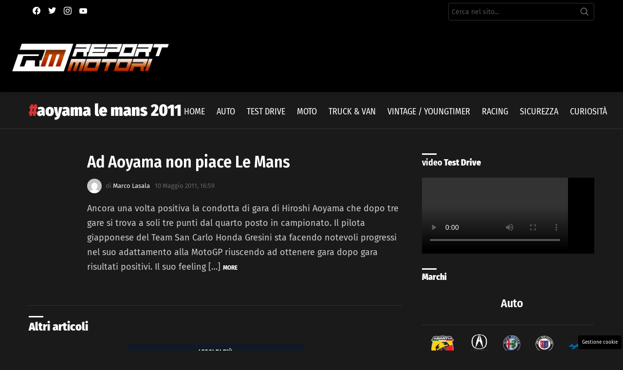

--- FILE ---
content_type: image/svg+xml
request_url: https://www.reportmotori.it/wp-content/uploads/2020/11/ReportMotoriMobile.svg
body_size: 16459
content:
<?xml version="1.0" encoding="UTF-8" standalone="no"?>
<svg
   xmlns:dc="http://purl.org/dc/elements/1.1/"
   xmlns:cc="http://creativecommons.org/ns#"
   xmlns:rdf="http://www.w3.org/1999/02/22-rdf-syntax-ns#"
   xmlns:svg="http://www.w3.org/2000/svg"
   xmlns="http://www.w3.org/2000/svg"
   xmlns:sodipodi="http://sodipodi.sourceforge.net/DTD/sodipodi-0.dtd"
   xmlns:inkscape="http://www.inkscape.org/namespaces/inkscape"
   version="1.1"
   id="svg969"
   xml:space="preserve"
   width="108"
   height="108"
   viewBox="0 0 108 108"
   sodipodi:docname="ReportMotoriMobile.svg"
   inkscape:version="1.0beta2 (2b71d25, 2019-12-03)"><metadata
     id="metadata975"><rdf:RDF><cc:Work
         rdf:about=""><dc:format>image/svg+xml</dc:format><dc:type
           rdf:resource="http://purl.org/dc/dcmitype/StillImage" /><dc:title></dc:title></cc:Work></rdf:RDF></metadata><defs
     id="defs973"><clipPath
       clipPathUnits="userSpaceOnUse"
       id="clipPath991"><path
         d="M 0,0 H 596 V 842 H 0 Z"
         id="path989"
         inkscape:connector-curvature="0" /></clipPath></defs><sodipodi:namedview
     showguides="true"
     pagecolor="#ffffff"
     bordercolor="#666666"
     inkscape:document-rotation="0"
     borderopacity="1"
     objecttolerance="10"
     gridtolerance="10"
     guidetolerance="10"
     inkscape:pageopacity="0"
     inkscape:pageshadow="2"
     inkscape:window-width="1440"
     inkscape:window-height="808"
     id="namedview971"
     showgrid="false"
     inkscape:zoom="0.53359333"
     inkscape:cx="396.85336"
     inkscape:cy="187.0463"
     inkscape:window-x="0"
     inkscape:window-y="23"
     inkscape:window-maximized="0"
     inkscape:current-layer="g1179" /><g
     id="g977"
     inkscape:groupmode="layer"
     inkscape:label="LOGODEF_2018_reportmotoriBianco"
     transform="matrix(1.3333333,0,0,1.3333333,0,8.0630005e-6)"><g
       id="g979" /><g
       id="g981"><g
         id="g1179"
         transform="matrix(0.5115286,0,0,0.5115286,-18.435085,-83.816685)"
         style="stroke-width:1.95493"><g
           transform="matrix(0.30036928,0,0,0.30036928,27.098476,116.08215)"
           id="g983"
           style="stroke-width:6.50842"><g
             id="g985"
             style="stroke-width:6.50842"><g
               clip-path="url(#clipPath991)"
               id="g987"
               style="stroke-width:6.50842"><g
                 id="g993"
                 style="stroke-width:6.50842"><path
                   inkscape:connector-curvature="0"
                   id="path995"
                   style="fill:#e5202f;fill-opacity:1;fill-rule:nonzero;stroke:none;stroke-width:6.50842"
                   d="m 88.141,435.484 c -0.266,-4.425 -2.848,-5.894 -6.407,-5.683 -3.566,0.215 -6.004,1.984 -5.738,6.414 l 0.215,3.617 12.148,-0.73 z m 15.3,-16.789 0.637,10.633 -8.113,5.637 0.223,3.668 8.421,-0.504 0.586,9.824 -36.711,2.203 -0.832,-13.929 c -0.593,-9.879 5.336,-15.817 13.489,-16.305 5.289,-0.317 9.64,1.75 12.273,5.93 z" /><path
                   inkscape:connector-curvature="0"
                   id="path997"
                   style="fill:#e5202f;fill-opacity:1;fill-rule:nonzero;stroke:none;stroke-width:6.50842"
                   d="m 67.539,405.496 3.34,-25.582 8.207,1.07 -2.066,15.825 8.472,1.105 1.727,-13.191 7.773,1.011 -1.722,13.196 3.808,0.5 2.164,-16.575 8.207,1.071 -3.437,26.336 z" /><path
                   inkscape:connector-curvature="0"
                   id="path999"
                   style="fill:#e5202f;fill-opacity:1;fill-rule:nonzero;stroke:none;stroke-width:6.50842"
                   d="m 98.195,357.754 c 1.403,-4.207 -0.441,-6.531 -3.828,-7.664 -3.387,-1.133 -6.312,-0.399 -7.715,3.808 l -1.148,3.438 11.543,3.855 z m 14.293,8.598 -3.121,9.336 -34.883,-11.653 4.422,-13.238 c 3.137,-9.387 10.852,-12.684 18.598,-10.094 7.746,2.586 11.879,9.84 8.746,19.231 l -1.305,3.898 z" /><path
                   inkscape:connector-curvature="0"
                   id="path1001"
                   style="fill:#e5202f;fill-opacity:1;fill-rule:nonzero;stroke:none;stroke-width:6.50842"
                   d="m 120.527,306.965 c -4.953,-2.996 -10.613,-2.313 -13.808,2.965 -3.192,5.273 -1.168,10.605 3.785,13.601 4.949,2.996 10.656,2.34 13.848,-2.933 3.195,-5.278 1.125,-10.637 -3.825,-13.633 m -15.234,25.176 c -9.488,-5.743 -11.371,-17.567 -5.883,-26.637 5.485,-9.07 16.836,-12.887 26.324,-7.149 9.485,5.743 11.418,17.594 5.93,26.665 -5.488,9.07 -16.883,12.859 -26.371,7.121" /><path
                   inkscape:connector-curvature="0"
                   id="path1003"
                   style="fill:#e5202f;fill-opacity:1;fill-rule:nonzero;stroke:none;stroke-width:6.50842"
                   d="m 144.438,280.863 c 3.062,-3.207 2.386,-6.097 -0.196,-8.566 -2.582,-2.465 -5.539,-3.047 -8.605,0.16 l -2.504,2.617 8.801,8.41 z m 22.722,-0.211 -7.363,7.707 -9.652,-2.117 -2.54,2.66 6.102,5.828 -6.801,7.122 -26.597,-25.414 9.644,-10.09 c 6.836,-7.157 15.223,-6.848 21.129,-1.207 3.832,3.664 5.277,8.261 4.004,13.031 z" /><path
                   inkscape:connector-curvature="0"
                   id="path1005"
                   style="fill:#e5202f;fill-opacity:1;fill-rule:nonzero;stroke:none;stroke-width:6.50842"
                   d="m 163.586,247.594 -7.945,5.625 -4.782,-6.754 23.926,-16.938 4.781,6.754 -7.945,5.625 16.469,23.262 -8.035,5.691 z" /><path
                   inkscape:connector-curvature="0"
                   id="path1007"
                   style="fill:#e5202f;fill-opacity:1;fill-rule:nonzero;stroke:none;stroke-width:6.50842"
                   d="m 188.695,220.93 c -0.101,-0.371 0.121,-0.403 0.426,-0.239 l 23.949,11.368 8.285,-24.993 c 0.094,-0.332 0.27,-0.468 0.469,-0.14 l 16.457,33.386 -8.918,3.766 -6.902,-14.109 -4.32,13.394 c -0.086,0.211 -0.235,0.278 -0.45,0.192 l -12.988,-6.141 5.332,14.836 -8.867,3.75 z" /><path
                   inkscape:connector-curvature="0"
                   id="path1009"
                   style="fill:#e5202f;fill-opacity:1;fill-rule:nonzero;stroke:none;stroke-width:6.50842"
                   d="m 271.277,215.852 c -0.875,-5.719 -5.027,-9.625 -11.125,-8.692 -6.093,0.93 -8.89,5.899 -8.015,11.621 0.875,5.719 5.035,9.68 11.133,8.746 6.093,-0.929 8.882,-5.953 8.007,-11.675 m -29.086,4.449 c -1.675,-10.961 6.192,-19.989 16.668,-21.59 10.481,-1.606 20.688,4.66 22.364,15.621 1.675,10.961 -6.18,20.043 -16.661,21.645 -10.48,1.601 -20.695,-4.715 -22.371,-15.676" /><path
                   inkscape:connector-curvature="0"
                   id="path1011"
                   style="fill:#e5202f;fill-opacity:1;fill-rule:nonzero;stroke:none;stroke-width:6.50842"
                   d="m 299.586,204.836 -9.723,-0.492 0.418,-8.262 29.278,1.48 -0.418,8.262 -9.723,-0.492 -1.441,28.469 -9.829,-0.496 z" /><path
                   inkscape:connector-curvature="0"
                   id="path1013"
                   style="fill:#e5202f;fill-opacity:1;fill-rule:nonzero;stroke:none;stroke-width:6.50842"
                   d="m 355.25,224.062 c 1.461,-5.601 -0.812,-10.832 -6.777,-12.386 -5.965,-1.555 -10.5,1.902 -11.961,7.504 -1.457,5.597 0.797,10.882 6.765,12.437 5.965,1.555 10.512,-1.953 11.973,-7.555 m -28.473,-7.421 c 2.797,-10.727 13.594,-15.907 23.852,-13.235 10.258,2.676 17.152,12.465 14.355,23.192 -2.796,10.73 -13.605,15.961 -23.863,13.289 -10.258,-2.676 -17.141,-12.516 -14.344,-23.246" /><path
                   inkscape:connector-curvature="0"
                   id="path1015"
                   style="fill:#e5202f;fill-opacity:1;fill-rule:nonzero;stroke:none;stroke-width:6.50842"
                   d="m 387.117,239.602 c 3.942,2.031 6.524,0.562 8.16,-2.61 1.637,-3.172 1.36,-6.176 -2.586,-8.207 l -3.222,-1.664 -5.574,10.82 z m 6.629,21.734 -9.473,-4.883 -0.703,-9.855 -3.269,-1.684 -3.867,7.5 -8.75,-4.512 16.851,-32.695 12.406,6.395 c 8.797,4.535 10.875,12.664 7.133,19.925 -2.429,4.711 -6.429,7.395 -11.363,7.528 z" /><path
                   inkscape:connector-curvature="0"
                   id="path1017"
                   style="fill:#e5202f;fill-opacity:1;fill-rule:nonzero;stroke:none;stroke-width:6.50842"
                   d="m 422.578,237.004 7.949,5.805 -21.683,29.707 -7.953,-5.805 z" /><path
                   inkscape:connector-curvature="0"
                   id="path1019"
                   style="fill:#e5202f;fill-opacity:1;fill-rule:nonzero;stroke:none;stroke-width:6.50842"
                   d="m 419.668,275.168 c 2.109,-2.324 5.445,-2.219 7.57,-0.293 2.082,1.887 2.551,5.234 0.446,7.559 -2.11,2.324 -5.485,2.183 -7.567,0.293 -2.125,-1.926 -2.555,-5.235 -0.449,-7.559" /><path
                   inkscape:connector-curvature="0"
                   id="path1021"
                   style="fill:#e5202f;fill-opacity:1;fill-rule:nonzero;stroke:none;stroke-width:6.50842"
                   d="m 458.805,268.445 6.554,7.344 -27.433,24.484 -6.555,-7.343 z" /><path
                   inkscape:connector-curvature="0"
                   id="path1023"
                   style="fill:#e5202f;fill-opacity:1;fill-rule:nonzero;stroke:none;stroke-width:6.50842"
                   d="m 472.984,299.266 -5.339,-8.145 6.925,-4.535 16.067,24.523 -6.922,4.536 -5.336,-8.145 -23.844,15.625 -5.394,-8.234 z" /><path
                   inkscape:connector-curvature="0"
                   id="path1025"
                   style="fill:#ffffff;fill-opacity:1;fill-rule:nonzero;stroke:none;stroke-width:6.50842"
                   d="m 485.125,348.121 c 3.879,-1.355 7.914,0.848 9.16,4.422 1.246,3.578 -0.543,7.809 -4.426,9.164 -3.828,1.332 -7.914,-0.852 -9.16,-4.426 -1.246,-3.574 0.594,-7.824 4.426,-9.16" /><path
                   inkscape:connector-curvature="0"
                   id="path1027"
                   style="fill:#ffffff;fill-opacity:1;fill-rule:nonzero;stroke:none;stroke-width:6.50842"
                   d="m 509.836,397.691 -0.887,-9.695 8.242,-0.754 2.668,29.192 -8.238,0.754 -0.891,-9.696 -28.382,2.598 -0.899,-9.801 z" /><path
                   inkscape:connector-curvature="0"
                   id="path1029"
                   style="fill:#ffffff;fill-opacity:1;fill-rule:nonzero;stroke:none;stroke-width:6.50842"
                   d="m 519.641,431.434 -2.399,25.683 -8.238,-0.765 1.484,-15.887 -8.508,-0.793 -1.238,13.246 -7.804,-0.727 1.234,-13.246 -3.824,-0.359 -1.551,16.641 -8.238,-0.77 2.464,-26.437 z" /><path
                   inkscape:connector-curvature="0"
                   id="path1031"
                   style="fill:#ffffff;fill-opacity:1;fill-rule:nonzero;stroke:none;stroke-width:6.50842"
                   d="m 485.672,461.656 3.199,8.332 c -2.621,1.11 -4.941,2.758 -5.949,6.297 -0.797,2.809 -0.438,4.711 1.539,5.27 1.512,0.429 2.562,-0.508 4.008,-2.629 l 2.59,-3.762 c 3.179,-4.664 7.336,-7.418 13.164,-5.762 6.972,1.981 8.922,8.778 7.132,15.071 -1.773,6.246 -4.988,9.047 -8.023,10.429 l -4.137,-7.019 c 1.926,-1.031 3.41,-2.297 4.207,-5.106 0.653,-2.289 -0.066,-3.73 -1.468,-4.129 -1.356,-0.386 -2.25,0.204 -3.313,1.758 l -2.891,4.239 c -4.351,6.41 -8.414,7.843 -13.41,6.425 -6.504,-1.851 -10.035,-7.238 -7.371,-16.601 2.262,-7.961 7.192,-11.457 10.723,-12.813" /><path
                   inkscape:connector-curvature="0"
                   id="path1033"
                   style="fill:#ffffff;fill-opacity:1;fill-rule:nonzero;stroke:none;stroke-width:6.50842"
                   d="m 491.195,514.051 4.289,-8.739 7.43,3.645 -12.91,26.316 -7.43,-3.644 4.285,-8.742 -25.586,-12.551 4.336,-8.836 z" /><path
                   inkscape:connector-curvature="0"
                   id="path1035"
                   style="fill:#ffffff;fill-opacity:1;fill-rule:nonzero;stroke:none;stroke-width:6.50842"
                   d="m 439.191,562.016 5.504,5.199 -11.922,12.625 c -0.156,-0.149 -0.625,-0.52 -1.175,-1.039 -9.125,-8.617 -8.825,-18.227 -1.36,-26.133 7.168,-7.59 18.887,-8.574 26.95,-0.961 8.058,7.613 7.738,19.219 0.609,26.766 -4.867,5.152 -11.008,7.089 -16.711,5.644 l 1.922,-8.969 c 2.777,0.684 5.867,0.329 8.687,-2.66 4.012,-4.246 2.789,-9.492 -1.418,-13.465 -4.207,-3.976 -9.703,-4.851 -13.863,-0.449 -3.082,3.266 -3.312,5.875 -2.09,8.594 z" /><path
                   inkscape:connector-curvature="0"
                   id="path1037"
                   style="fill:#ffffff;fill-opacity:1;fill-rule:nonzero;stroke:none;stroke-width:6.50842"
                   d="m 420.102,582.734 12.593,18.715 -8.168,5.496 -12.531,-18.625 c -2.324,-3.457 -5.269,-4.343 -8.723,-2.019 -3.457,2.328 -3.742,5.39 -1.418,8.844 l 12.532,18.625 -8.168,5.496 -12.594,-18.715 c -5.523,-8.211 -2.633,-16.028 4.996,-21.16 7.629,-5.133 15.957,-4.868 21.481,3.343" /><path
                   inkscape:connector-curvature="0"
                   id="path1039"
                   style="fill:#ffffff;fill-opacity:1;fill-rule:nonzero;stroke:none;stroke-width:6.50842"
                   d="m 372.801,615.332 0.156,-9.301 -6.902,2.832 z m 0.324,-20.715 8.906,-3.652 -2.347,41.422 c -0.008,0.41 -0.309,0.535 -0.602,0.246 l -30.723,-27.848 9.407,-3.859 2.492,2.367 c -0.051,0.019 12.808,-5.258 12.808,-5.258 z" /><path
                   inkscape:connector-curvature="0"
                   id="path1041"
                   style="fill:#ffffff;fill-opacity:1;fill-rule:nonzero;stroke:none;stroke-width:6.50842"
                   d="m 331.227,624.773 c -4.364,0.805 -5.508,3.547 -4.86,7.059 0.649,3.508 2.707,5.715 7.067,4.91 l 3.562,-0.656 -2.207,-11.969 z m -18.539,-13.136 10.48,-1.93 6.582,7.363 3.617,-0.668 -1.531,-8.297 9.684,-1.785 6.671,36.172 -13.726,2.531 c -9.735,1.793 -16.348,-3.363 -17.832,-11.398 -0.961,-5.211 0.562,-9.781 4.387,-12.906 z" /><path
                   inkscape:connector-curvature="0"
                   id="path1043"
                   style="fill:#ffffff;fill-opacity:1;fill-rule:nonzero;stroke:none;stroke-width:6.50842"
                   d="m 289.191,630.977 3.86,-8.465 -7.465,-0.16 z m 8.571,-18.86 9.629,0.207 -18.703,37.039 c -0.172,0.375 -0.497,0.367 -0.649,-0.015 l -17.043,-37.805 10.168,0.219 1.336,3.168 c -0.055,-0.004 13.844,0.297 13.844,0.297 z" /><path
                   inkscape:connector-curvature="0"
                   id="path1045"
                   style="fill:#ffffff;fill-opacity:1;fill-rule:nonzero;stroke:none;stroke-width:6.50842"
                   d="m 250.766,626.066 4.371,-17.804 8.984,2.207 -8.887,36.187 c -0.074,0.313 -0.296,0.539 -0.761,-0.078 l -17.887,-23.992 -4.395,17.91 -8.984,-2.207 8.898,-36.238 c 0.102,-0.422 0.301,-0.539 0.762,0.074 z" /><path
                   inkscape:connector-curvature="0"
                   id="path1047"
                   style="fill:#ffffff;fill-opacity:1;fill-rule:nonzero;stroke:none;stroke-width:6.50842"
                   d="m 203.332,621.117 8.77,4.227 -3.594,7.457 -26.406,-12.731 3.593,-7.453 8.77,4.227 12.375,-25.676 8.867,4.273 z" /><path
                   inkscape:connector-curvature="0"
                   id="path1049"
                   style="fill:#ffffff;fill-opacity:1;fill-rule:nonzero;stroke:none;stroke-width:6.50842"
                   d="m 169.348,612.145 -20.766,-15.305 4.91,-6.66 12.84,9.465 5.07,-6.879 -10.707,-7.895 4.653,-6.312 10.707,7.894 2.277,-3.09 -13.449,-9.914 4.91,-6.66 21.375,15.754 z" /><path
                   inkscape:connector-curvature="0"
                   id="path1051"
                   style="fill:#ffffff;fill-opacity:1;fill-rule:nonzero;stroke:none;stroke-width:6.50842"
                   d="m 136.625,586.094 -17.613,-18.852 6.047,-5.648 10.894,11.66 6.242,-5.836 -9.082,-9.723 5.731,-5.351 9.082,9.718 2.804,-2.621 -11.41,-12.211 6.047,-5.648 18.133,19.402 z" /><path
                   inkscape:connector-curvature="0"
                   id="path1053"
                   style="fill:#ffffff;fill-opacity:1;fill-rule:nonzero;stroke:none;stroke-width:6.50842"
                   d="m 126.168,528.16 c -3.121,-5.066 -8.41,-6.125 -13.613,-2.918 -5.203,3.207 -6.633,8.41 -3.512,13.473 l 1.73,2.808 17.125,-10.558 z m -17.316,26.113 -7.465,-12.105 c -5.563,-9.023 -3.825,-19.5 5.886,-25.488 9.715,-5.989 19.856,-2.836 25.418,6.187 l 7.461,12.106 z" /><path
                   inkscape:connector-curvature="0"
                   id="path1055"
                   style="fill:#ffffff;fill-opacity:1;fill-rule:nonzero;stroke:none;stroke-width:6.50842"
                   d="m 98.68,489.191 c -3.934,1.188 -7.868,-1.179 -8.965,-4.8 -1.098,-3.625 0.863,-7.778 4.797,-8.969 3.883,-1.176 7.871,1.176 8.968,4.801 1.098,3.621 -0.918,7.793 -4.8,8.968" /><path
                   inkscape:connector-curvature="0"
                   id="path1057"
                   style="fill:#4a4d51;fill-opacity:1;fill-rule:nonzero;stroke:none;stroke-width:6.50842"
                   d="m 295.879,254.918 c -3.895,0.207 2.078,0.996 -2.547,0.394 0.523,-0.433 1.281,-0.761 2.547,-0.394" /><path
                   inkscape:connector-curvature="0"
                   id="path1059"
                   style="fill:#ffffff;fill-opacity:1;fill-rule:nonzero;stroke:none;stroke-width:6.50842"
                   d="m 280.453,256 c -6.113,1.902 -13.183,2.824 -20.414,4.129 -7.203,1.324 -14.559,3.062 -20.68,6.137 -1.453,0.64 -0.121,-1.629 -3.394,-0.071 -5.832,3.313 -13.488,6.801 -21.379,10.754 -7.902,3.922 -16.039,8.297 -22.996,12.524 l 0.512,-0.953 c -2.668,1.625 -4.727,5.089 -7.313,7.05 -0.215,-0.211 0.527,-0.996 -0.312,-0.82 -0.067,1.191 -4.204,4.172 -4.754,5.621 -1.18,0.621 -1.563,0.02 -3.063,0.875 l -0.637,2.039 c -1.992,5.289 -8.953,8.86 -12.441,15.188 0.031,-0.411 0.328,-1.071 -0.203,-0.778 -6.07,9.633 -14.059,21.243 -19.078,32.813 -0.098,-0.606 -0.477,-1.317 -1.164,-0.836 0.668,1.035 -0.793,4.637 -1.93,7.805 -1.637,0.957 -1.336,5.679 -3.254,9.132 l -0.113,-0.398 c 0.101,3.117 -2.094,3.848 -1.508,6.527 l -1.394,1.489 c 1.117,1.675 -2.004,3.8 -1.856,6.355 l 0.332,0.008 c -0.246,2.277 -1.246,3.242 -1.5,5.348 l -0.219,0.148 c -0.703,4.887 -2.015,7.555 -0.824,7.652 -1.273,1.524 0.469,-4.769 -1.426,-2.375 -1.941,16.219 -2.972,32.965 -1.308,49.25 -0.285,1.895 -0.289,3.094 -0.696,3.559 0.414,1.605 1.051,6.101 1.926,7.461 -0.109,-0.535 -0.437,1.144 -0.344,2.015 0.122,3.024 1.883,2.95 2.063,6.243 -0.594,-1.2 -1.066,-1.555 -1.418,-1.036 1.504,2.543 2.215,6.204 3.398,9.297 -0.328,-0.441 -0.656,-1.179 -0.984,-0.961 1.945,3.204 1.598,6.411 3.227,9.215 l -1.028,-0.91 c 0.801,5.129 1.856,0.965 2.817,5.281 -0.559,-0.922 -0.688,-0.476 -1.016,-0.566 2.551,3.453 4.664,9.719 6.805,13.242 -0.192,-0.183 -0.336,-0.043 -0.336,-0.043 2,3.965 3.758,8.305 6.672,12.285 0.605,1.703 -1.785,0.344 0.839,4.301 1.067,-0.836 4.758,6.481 4.594,3.281 1.934,3.508 5.231,8.973 7.25,10.789 -1.523,-1.113 -0.156,2.598 -2.297,0.008 l 0.883,2.535 c -0.687,0.047 -1.453,-2.207 -1.531,-1.125 1.062,1.34 4.562,4.868 5.383,6.153 2.683,1.855 5.75,2.953 9.308,6.472 -2.015,-1.347 -0.183,2.039 -1.468,1.036 2.281,1.078 4.546,2.121 6.843,3.082 1.231,1.109 -0.519,1.058 1.496,2.437 0.161,-0.355 1.082,0.188 1.817,0.465 0.332,0.574 5.371,4.293 5.07,5.793 0.211,0.89 -2.269,-1.535 -1.172,0.035 2.367,1.992 2.801,1.676 5.219,3.59 l -0.066,0.18 c 1.484,1.429 5.14,3.14 3.816,1.218 -1.102,-0.875 -0.074,0.993 -1.492,-0.593 1.613,0.234 4.601,2.148 7.125,3.859 -0.981,-0.41 -1.086,-0.039 -1.652,0.043 3.996,1.473 7.808,3.531 11.976,5.434 0.395,-0.528 -2.066,0.164 -2.476,-0.481 4.593,3.84 11.144,4.801 14.957,8.047 -0.774,-0.231 0.007,-1.024 -0.02,-0.832 2.508,1.266 2.004,2.082 3.832,2.496 -0.055,0.578 2.188,0.789 4.008,1.32 1.051,-0.004 0.351,0.438 -1.199,-0.129 2.601,0.688 12.714,3.512 18.347,5.871 -0.004,-0.394 3.946,-0.304 5.278,0.043 l -0.739,0.707 c 1.11,0.809 4.555,1.032 4.625,1.774 1.571,-0.199 -1.285,-0.555 -4.004,-0.988 -2.73,-0.411 -5.324,-0.868 -3.265,-0.715 0.828,1.008 5.785,0.051 4.66,0.98 2.75,0.633 5.594,0.239 8.07,1.524 -0.734,-0.285 -2.472,0.738 -0.218,1.109 3.972,0.566 1.199,-0.203 4.441,0.059 l 2.062,-0.043 c 0.254,-0.809 3.512,0.605 2.172,-0.528 0.399,0.786 5.782,0.25 5.231,1.586 l -0.664,1.035 c 1.742,0.086 2.941,-0.898 4.324,-1.257 0.215,0.125 0.656,0.371 0.551,0.543 0.39,-1.661 4.105,0.425 6.207,-0.825 3.586,0.75 9.136,0.161 10.867,1.137 2.769,-0.598 5.246,-1.328 8.422,-1.215 -0.613,0.219 -1.473,0.321 -1.625,0.696 2.027,0.355 2.476,-0.161 4.262,-0.582 -0.387,0.3 4.058,0.574 6.351,0.843 2.688,-0.883 1.609,-1.644 1.801,-2.23 2.773,1.273 7.473,-2.305 10.832,-1.547 -0.879,0.437 -3.785,1.633 -1.445,1.57 2.847,1.078 4.742,-2.261 8.859,-2.543 l -1.316,-1.07 c 1.98,0.379 5.531,-2.355 5.515,-0.914 1.168,-0.836 4.715,-1.004 3.871,-2.137 6.762,-0.918 14.836,-6.297 19.528,-5.926 0.781,-0.589 3.023,-1.468 2.277,-1.863 -1.746,0.043 -1.762,1.461 -2.52,1.25 0.762,-0.402 0.77,-0.812 0.77,-1.012 1.988,-0.644 3.504,-1.293 2.234,0.582 4.547,-1.363 3.235,-4.164 8.567,-6.578 0.047,0.617 0.539,0.571 1.972,-0.383 0.782,-0.816 1.543,-1.656 2.289,-2.5 3.329,-1.816 2.497,-0.093 3.086,0.665 1.625,-1.262 3.747,-2.602 4.094,-3.723 l 2.723,-0.449 c -1.969,0.359 1.035,-1.446 1.668,-2.207 l -0.637,0.754 c 0.535,0.101 2.309,-1.493 3.172,-2.329 -0.57,-0.281 -2.625,0.981 -3.797,1.602 0.602,-0.941 1.961,-1.816 2.742,-3.047 0.211,1.02 3.028,-1.496 4.324,-2.457 1.582,-1.008 1.079,-1.973 1.52,-2.285 0.344,0.336 2.352,-1.891 1.688,-0.449 -0.383,0.527 -1.403,0.578 -1.93,1.574 1.16,-0.52 1.597,0.207 3.137,-1.899 1.125,-1.617 -1.567,-1.046 1.523,-3.003 -0.563,0.796 -0.445,1.187 -0.777,1.925 l 2.847,-1.922 -0.461,-0.714 c 0.477,-0.157 0.297,0.109 0.528,0.047 0.156,-1.309 3.566,-3.77 3.406,-5.016 1.125,-1.274 2.937,-2.137 4.117,-3.274 l -0.16,0.282 c 1.73,-1.11 3.281,-3.309 3.949,-4.942 l 0.078,0.188 c 0.785,-0.762 2.328,-2.828 2.821,-4.18 2.207,-1.734 3.05,1.277 4.14,-1.781 1.696,-2.258 1.446,-4.418 0.332,-3.848 3.477,-3.676 5.512,-9.125 9.02,-12.386 0.094,-0.786 -0.32,-0.508 0.262,-1.887 4.097,-6.141 6.503,-13.981 10.292,-18.676 -0.531,2.094 0.715,0.469 1.176,0.609 0.024,-1.91 1.543,-1.664 0.602,-2.742 -0.774,-0.129 -1.031,-0.422 -2.117,1.36 1.379,-4.168 3.625,-10.372 5.031,-12.473 -0.707,1.043 -0.633,0.078 -0.559,-0.899 1.051,0.684 2.243,-2.347 2.5,-4.816 l -0.605,-0.539 1.152,-1.32 c 0.016,-0.973 -1.211,-1.399 0.082,-3.551 0.305,-0.051 0.621,-0.117 0.93,-0.5 0.027,-2.609 -0.184,-6.258 0.914,-8.813 l 1.477,-2.007 c 0.078,-1.184 -0.243,-3.223 -0.883,-1.246 1.426,-4.485 1.832,-7.481 2.926,-8.852 -1.266,-8.281 -0.981,-19.781 -1.504,-29.086 l 0.57,0.238 c 0.348,-2.539 -1.031,-1.23 -0.801,-2.992 0.594,0.77 0.965,-2.004 1.785,-0.086 0.282,-3.66 -1.402,-4.535 -1.906,-6.812 -0.766,-0.262 0.668,1.804 -0.297,1.464 -0.269,-0.363 -0.074,-4.98 -1.242,-5.367 0.289,-0.949 1.199,-0.386 1.699,0.035 l -0.871,-2.089 c 0.871,-2.891 3.207,5.734 4.324,2.711 l -0.465,-2.024 c 0.856,-2.14 2.067,5.254 1.715,0.024 -0.906,-2.168 -2.781,-3.786 -2.937,-1.735 -1.094,-4.531 -2.926,-1.66 -3.801,-6.512 0.375,-1.457 0.949,3.836 1.633,2.739 0.445,-2.477 -1.43,-4.492 -1.594,-6.571 0.133,2.329 -1.394,0.684 -1.941,-0.699 -0.094,-2.551 1.39,1.336 0.664,-2.144 -0.774,-0.414 -2.078,-3.418 -1.77,-0.598 -1.707,-0.852 -0.57,-3.648 -2.207,-5.164 0.637,-1.406 3.278,2.836 2.649,-1.059 -0.727,0.856 -2.711,-4.195 -3.457,-1.793 -0.204,-1.523 0.472,-1.921 1.378,-1.046 -0.082,-2.293 -3.394,-4.403 -1.812,-5.735 l -1.195,-0.351 c 0.058,-0.75 -0.059,-1.746 0.047,-2.985 -0.696,-1.816 -3.606,-5.199 -2.184,-5.625 -0.359,-0.519 -2.145,-4.531 -2.383,-2.554 0.574,2.714 1.965,2.55 1.297,4.484 0.289,-2.211 -1.703,-3.52 -2.723,-4.758 l 0.418,-0.476 c -0.578,-0.754 -1.425,-2.731 -2.246,-2.965 0.614,0.484 0.805,-0.016 0.598,-0.746 l -1.219,-0.477 c -2.14,-3.133 0.973,-1.508 -0.992,-4.644 l 1.926,2.16 c -0.426,-0.473 -0.25,-2 -1.375,-3.418 -1.047,-0.211 -2.524,-0.864 -3.348,-1.063 -1.351,-1.597 0.313,-1.258 -1.433,-2.586 l 2.199,1.805 c 0.429,0.226 0.25,-2.238 -1.239,-4.621 -1.191,-1.379 -3.625,-3.082 -2.515,-0.473 -0.731,-1.18 -1.418,-3.062 -0.309,-2.461 -1.972,-2.488 -0.504,0.813 -2.414,-1.172 -0.168,-1.218 -1.496,-4.511 -2.133,-6.664 l 2.778,1.543 -1.11,-1.57 c 2.348,1.387 -0.078,-1.504 1.676,-1.031 -0.637,-1.18 -1.894,-2.258 -2.918,-3.082 0.883,4.148 -4.59,-1.903 -5.226,0.047 -3.586,-3.715 1.082,-5.133 -4.461,-7.563 0.265,0.949 -2.379,-0.121 0.144,2.004 -2.015,-2.52 -2.66,-0.555 -4.726,-3.773 2.421,1.597 -0.829,-3.375 2.679,-1.055 -0.582,0.16 1.239,1.961 1.766,2.34 -0.43,-1.422 1.461,-0.926 -0.82,-3.395 -1.497,-1.41 -3.481,-3.39 -3.825,-2.492 -0.617,0.723 2.239,2.16 0.641,1.887 -3.043,-2.657 -2.516,-4.157 -4.898,-4.114 1.918,1.68 1.664,2.829 1.16,3.258 l -2.36,-1.769 0.848,-0.059 c -3.055,-3.605 -1.789,-0.133 -4.973,-3.359 l -0.761,-2.348 c 1.566,-0.105 4.57,4.84 5.179,3.004 -2.14,-2.094 -3.457,-2.109 -5.269,-4.301 0.57,0.305 1.238,0.84 1.808,1.133 -0.761,-0.734 -0.011,-3.246 -4.191,-4.969 -2.047,-0.992 -0.848,0.114 -1.305,0.582 -3.851,-2.859 -5.402,-3.183 -7.933,-4.91 1.289,-0.691 -4.352,-3.262 -0.813,-2.371 0.863,1.516 6.422,5.582 8.481,5.77 -0.395,-2.301 2.793,2.554 4.566,2.086 -2.949,-2.547 -1.863,-3.575 -1.742,-4.735 -0.809,-0.742 -1.899,-1.086 -2.5,-1.375 -0.93,0.438 0.187,1.32 -0.34,2.113 -3.254,-2.914 -6.957,-4.988 -9.437,-5.586 -0.926,-1.195 -0.04,-1.699 1.433,-0.785 l -13.164,-8.48 c 2.027,2.851 -4.957,-2.363 -3.668,-0.207 2.133,1.566 3.539,3.59 1.965,3.48 -1.367,-0.875 0.367,-0.551 -0.066,-1.16 -2.192,-0.297 -2.188,-2.723 -4.602,-2.519 4.355,1.75 1.672,-1.196 2.984,-1.832 -3.343,-1.012 0.524,-0.68 -2.488,-2.254 -3.363,-0.973 -7.367,-2.289 -10.949,-3.536 -3.938,-2.941 -11.223,-4.41 -15.278,-5.585 -1.949,-1.207 -0.117,-2.051 -2.39,-2.965 -2.75,-0.778 1.637,1.957 -2.254,0.218 l 0.461,-0.148 c -1.289,-0.062 -7.293,-2.852 -8.945,-1.191 l 1.589,-1.133 c -0.746,-0.297 -1.531,-0.129 -2.199,-0.117 0.071,-0.465 -0.75,-1.079 0.578,-1.106 -2.363,-1.547 -5.445,-0.969 -8.257,-1.375 l 1.664,1.137 c -4.895,-0.168 -7.993,-1.414 -12.707,-1.609 l 0.222,-0.821 -2.836,0.25 c 0.754,-0.758 -1.785,-1.492 -3.316,-0.89 2.473,-0.543 4.973,-0.997 7.496,-1.434 1.98,0.711 -2.324,0.766 -1.129,1.727 1.004,0.816 5.356,1.089 6.164,0.421 -1.648,-0.328 -1.758,-0.152 -3.082,0 -0.414,-1.218 2.117,-0.89 3.484,-1.461 -0.886,-0.078 -2.093,-0.609 -2.328,-0.25 1.789,-0.332 3.571,-0.214 6.446,0.243 -2.016,0.121 0.941,0.882 0.148,1.089 0.395,-0.988 3.203,-0.835 6.684,0.157 2.257,1.695 6.781,0.679 10.754,2.136 -1.911,0.543 -4.196,0.817 -6.735,0.645 2.387,1.137 2.821,0.625 5.184,1.82 1.41,-0.418 2.601,-1.343 6.012,-0.804 l -0.047,0.785 c 3.054,0.566 3.433,-0.555 7.101,0.961 6.274,2.593 12.668,5.351 17.262,7.711 l -0.16,0.773 c 3.316,-0.242 8.789,3.816 12.457,5.176 5.305,3.933 12.5,7.121 14.426,10.242 9.648,6.453 17.707,12.914 25.656,22.035 l -2.192,-0.738 c 2.071,1.023 0.485,1.453 2,2.914 -0.953,-2.398 2.821,1.406 4.286,2.145 2.828,4.644 7.714,9.546 11.058,13.093 l -0.523,0.586 c 3.929,3.196 5.98,8.813 8.656,14.176 0.07,0.754 -0.062,2.059 0.844,3.59 2.597,2.316 3.285,3.89 6.008,7.93 1.453,3.203 3.324,8.613 4.082,12.125 6.148,11.859 8.285,25.421 10.828,38.96 l -0.785,1.086 c 1.691,6.528 2.058,14.043 1.871,21.254 -0.172,7.223 -0.969,14.149 -1.243,19.887 l -1.378,-1.289 c -0.907,3.457 -0.801,8.082 0.41,7.375 -1.024,3.457 -0.957,8.988 -2.739,10.922 -1.128,3.496 -0.406,4.531 -1.015,7.551 -2.653,6.91 -3.395,9.523 -5.633,16.117 l 0.707,-1.574 c -0.047,-0.84 -0.637,-1.129 -1.34,0.445 -0.504,2.574 -4.043,8.59 -1.344,6.957 -3.875,6.363 -6.812,16.062 -11.914,21.461 0.754,-0.254 -0.132,1.34 -0.257,2.176 -3.481,5.57 -8.36,10.484 -10.942,15.074 -0.848,0.652 0.367,-1.817 -1.336,0.215 -0.84,1.34 0.488,0.441 -0.512,2.121 -6.058,8.828 -15.164,15.195 -22.296,21.515 -12.407,11.817 -28.118,20.875 -43.114,27.422 l 0.028,-0.414 c -4.532,3.516 -12.438,3.379 -15.938,6.66 -1.344,0.079 -4.808,1.27 -4.074,0.321 -3.949,2.207 -12.008,2.238 -17.965,4.527 0.574,-0.062 0.891,-0.203 1.52,-0.484 -6.383,0.351 -11.809,2.195 -18.575,2.004 0.668,-0.219 1.887,-0.442 2.047,-0.825 -2.601,-0.449 -6.007,1.993 -7.519,0.282 -1.473,0.074 -1.016,0.933 -0.106,0.847 -14.636,-0.035 -30.379,-0.121 -45.496,-3.113 -10.429,-3.602 0.039,-2.957 -8.625,-3.875 -0.586,-0.512 -0.676,0.52 -0.687,0.137 -3.36,-0.465 -4.379,-3.379 -6.84,-3.219 0.558,1.332 -1.649,0.105 -1.926,0.695 -6.082,-2.883 -6.898,-4.324 -12.055,-5.593 l 0.586,-0.368 c -6.316,-0.929 -12.324,-4.925 -17.773,-5.886 -30.008,-16.579 -54.57,-40.805 -70.348,-70.727 -14.996,-29.711 -22.344,-63.125 -18.199,-96.789 2.34,-7.711 2.359,-8.23 3.293,-16.863 0.172,0.386 0.121,0.929 0.457,0.406 -1.16,-0.672 1.109,-5.984 0.176,-7.051 3.117,-12.086 6.594,-23.117 12.07,-34.769 -0.742,1.906 -0.254,3.238 0.692,1.031 l 0.371,-2.613 0.492,-0.219 c 0.574,-1.551 0.832,-3.445 -0.289,-2.094 6.832,-14.73 16.449,-27.957 27.558,-39.406 11.125,-11.481 23.739,-21.195 37.035,-29.649 6.575,-3.589 15.778,-8.945 23.204,-12.355 11.433,-4.008 22.586,-6.652 33.832,-8.563 11.25,-1.894 22.605,-3.058 34.734,-3.644 0,0.062 -3.187,3.043 -12.879,4.414" /><path
                   inkscape:connector-curvature="0"
                   id="path1061"
                   style="fill:#4a4d51;fill-opacity:1;fill-rule:nonzero;stroke:none;stroke-width:6.50842"
                   d="m 300.57,254.93 c 0.813,0.632 3.492,1.132 1.297,1.832 -0.234,-0.59 -1.609,-1.293 -1.297,-1.832" /><path
                   inkscape:connector-curvature="0"
                   id="path1063"
                   style="fill:#4a4d51;fill-opacity:1;fill-rule:nonzero;stroke:none;stroke-width:6.50842"
                   d="m 367.562,279 c 0.165,-0.117 0.766,0.691 0.915,0.887 -0.782,-0.367 -1.735,-0.274 -2.204,-0.864 0.801,0.348 0.817,0.024 1.289,-0.023" /><path
                   inkscape:connector-curvature="0"
                   id="path1065"
                   style="fill:#4a4d51;fill-opacity:1;fill-rule:nonzero;stroke:none;stroke-width:6.50842"
                   d="m 382.812,288.367 c -0.519,0.293 -3.957,-1.41 -5.906,-2.512 1.969,0.813 3.957,1.622 5.906,2.512" /><path
                   inkscape:connector-curvature="0"
                   id="path1067"
                   style="fill:#4a4d51;fill-opacity:1;fill-rule:nonzero;stroke:none;stroke-width:6.50842"
                   d="m 394.785,300.012 c 0.801,1.261 0.344,1.191 -1.137,-0.012 0.079,-0.312 0.661,-0.031 1.137,0.012" /><path
                   inkscape:connector-curvature="0"
                   id="path1069"
                   style="fill:#4a4d51;fill-opacity:1;fill-rule:nonzero;stroke:none;stroke-width:6.50842"
                   d="m 396.484,299.789 c 1.063,0.879 1.371,1.566 1.68,2.238 0.262,-0.394 -2.621,-1.824 -1.68,-2.238" /><path
                   inkscape:connector-curvature="0"
                   id="path1071"
                   style="fill:#4a4d51;fill-opacity:1;fill-rule:nonzero;stroke:none;stroke-width:6.50842"
                   d="m 420.086,326.633 c 0.562,0.644 2.051,1.847 2.019,2.867 -0.167,-0.996 -3.062,-2.898 -2.019,-2.867" /><path
                   inkscape:connector-curvature="0"
                   id="path1073"
                   style="fill:#4a4d51;fill-opacity:1;fill-rule:nonzero;stroke:none;stroke-width:6.50842"
                   d="m 430.184,339.812 c 0.246,0.473 0.289,0.704 0.738,1.168 0.277,0.977 -0.582,0.282 -1.067,-0.394 z" /><path
                   inkscape:connector-curvature="0"
                   id="path1075"
                   style="fill:#4a4d51;fill-opacity:1;fill-rule:nonzero;stroke:none;stroke-width:6.50842"
                   d="m 331.555,582.148 1.703,-0.695 -0.129,0.59 z" /><path
                   inkscape:connector-curvature="0"
                   id="path1077"
                   style="fill:#4a4d51;fill-opacity:1;fill-rule:nonzero;stroke:none;stroke-width:6.50842"
                   d="m 202.883,559.277 c -1.711,-0.722 -0.754,-1.14 -0.965,-1.371 1.383,0.879 -0.887,0.227 0.965,1.371" /><path
                   inkscape:connector-curvature="0"
                   id="path1079"
                   style="fill:#4a4d51;fill-opacity:1;fill-rule:nonzero;stroke:none;stroke-width:6.50842"
                   d="m 151.008,508.508 0.297,0.476 -1.063,0.411 z" /><path
                   inkscape:connector-curvature="0"
                   id="path1081"
                   style="fill:#4a4d51;fill-opacity:1;fill-rule:nonzero;stroke:none;stroke-width:6.50842"
                   d="m 543.852,427.637 c -0.207,-5.774 -0.985,3.093 -0.399,-3.774 0.434,0.782 0.774,1.903 0.399,3.774" /><path
                   inkscape:connector-curvature="0"
                   id="path1083"
                   style="fill:#ffffff;fill-opacity:1;fill-rule:nonzero;stroke:none;stroke-width:6.50842"
                   d="m 542.531,404.742 c -2.129,-9.129 -3.472,-19.695 -5.515,-30.43 -2.012,-10.714 -4.735,-21.597 -8.891,-30.855 -0.898,-2.191 1.723,0.059 -0.449,-4.863 -4.395,-8.856 -9.512,-20.328 -15.512,-32.024 -5.949,-11.711 -12.805,-23.609 -19.394,-33.691 l 1.234,0.894 c -2.5,-3.875 -7.129,-7.339 -10.09,-11.148 0.203,-0.227 1.313,0.914 0.902,-0.207 -1.445,-0.375 -6.046,-6.359 -7.953,-7.395 -1.039,-1.648 -0.402,-1.976 -1.82,-4.058 l -2.656,-1.297 c -7.032,-3.813 -13.239,-13.215 -22.231,-18.879 0.539,0.133 1.457,0.652 0.957,-0.051 -13.871,-9.597 -31.281,-21.39 -48.386,-29.117 0.824,0.008 1.742,-0.269 0.933,-1.117 -1.308,0.539 -6.621,-1.754 -11.301,-3.559 -1.636,-1.925 -8.281,-2.453 -13.558,-5.027 l 0.554,-0.055 c -4.46,-0.414 -5.855,-2.801 -9.632,-2.597 l -2.36,-1.657 c -2.265,0.911 -5.777,-2.601 -9.472,-2.773 l 0.031,0.336 c -3.363,-0.5 -4.879,-1.692 -7.996,-2.156 l -0.246,-0.243 c -7.246,-1.25 -11.305,-2.796 -11.344,-1.597 -2.359,-1.442 7.07,0.914 3.371,-1.235 -24.043,-3.5 -49.082,-4.906 -73.352,-2.437 -2.804,-0.203 -4.578,-0.141 -5.25,-0.512 -2.394,0.5 -9.085,1.453 -11.167,2.457 0.8,-0.16 -1.657,-0.347 -2.938,-0.176 -4.469,0.364 -4.516,2.192 -9.379,2.68 1.82,-0.73 2.387,-1.234 1.656,-1.547 -3.882,1.785 -9.316,2.926 -13.968,4.539 0.675,-0.402 1.796,-0.828 1.519,-1.14 -4.906,2.418 -9.508,2.48 -13.785,4.601 l 1.461,-1.215 c -7.484,1.618 -1.672,2.059 -8.016,3.774 1.407,-0.738 0.793,-0.809 0.969,-1.172 -5.352,3.203 -14.629,6.559 -19.973,9.559 0.293,-0.235 0.125,-0.372 0.125,-0.372 -5.949,2.926 -12.328,5.723 -18.394,9.821 -2.457,1.054 -0.11,-1.946 -6.051,1.871 0.895,1 -9.816,6.836 -5.461,5.949 -5.172,2.996 -13.183,8.106 -16.043,10.938 1.832,-2.051 -3.375,0.41 0.539,-2.704 l -3.523,1.633 c 0.086,-0.812 3.226,-2.222 1.828,-2.07 -2.012,1.551 -7.406,6.555 -9.25,7.852 -3.02,3.668 -5.192,7.64 -10.488,12.906 2.179,-2.817 -2.524,0.269 -0.946,-1.559 -1.922,3.063 -3.765,6.156 -5.531,9.27 -1.672,1.832 -1.18,-0.383 -3.383,2.48 0.395,0.113 -0.5,1.418 -1.015,2.426 -0.789,0.551 -6.575,7.918 -8.282,7.906 -1.121,0.489 2.395,-3.293 0.239,-1.5 -2.95,3.547 -2.703,4.012 -5.536,7.633 l -0.199,-0.047 c -2.058,2.266 -4.918,7.5 -2.347,5.305 1.296,-1.664 -1.149,0.137 1.05,-2.11 -0.664,2.176 -3.632,6.575 -6.191,10.364 0.695,-1.418 0.289,-1.469 0.332,-2.207 -2.633,5.672 -5.863,11.308 -8.922,17.433 0.504,0.426 0.266,-2.8 1.09,-3.488 -5.359,7.09 -7.773,16.391 -12.047,22.41 0.41,-1.137 1.117,-0.191 0.918,-0.195 -1.867,3.781 -2.637,3.23 -3.441,5.894 -0.621,0.02 -1.223,3.247 -2.141,5.926 -0.164,1.512 -0.539,0.582 0.356,-1.726 -0.551,1.914 -2.11,6.605 -3.821,11.914 -1.738,5.3 -3.574,11.226 -5.211,15.5 0.391,-0.063 -0.199,5.75 -0.711,7.754 l -0.636,-1.004 c -0.993,1.722 -1.563,6.836 -2.352,7.015 0.035,2.301 0.711,-1.957 1.465,-6.011 0.742,-4.055 1.551,-7.907 1.129,-4.875 -1.133,1.332 -0.75,8.507 -1.567,6.961 -0.949,4.117 -0.843,8.289 -2.367,12.082 0.344,-1.122 -0.535,-3.59 -1.117,-0.223 -0.898,5.937 0.09,1.75 -0.43,6.594 l -0.105,3.062 c 0.781,0.32 -0.836,5.281 0.383,3.203 -0.832,0.641 -0.598,8.657 -1.891,7.91 l -1.008,-0.941 c -0.179,2.598 0.746,4.344 1.071,6.402 -0.129,0.328 -0.395,0.996 -0.563,0.848 1.629,0.527 -0.562,6.156 0.645,9.281 -0.821,5.399 -0.215,13.735 -1.153,16.317 0.641,4.156 1.434,7.902 1.449,12.66 -0.234,-0.934 -0.375,-2.223 -0.757,-2.465 -0.27,3.016 0.23,3.719 0.761,6.406 -0.328,-0.586 -0.375,6.035 -0.488,9.43 1.074,4.051 1.774,2.5 2.379,2.828 -1.113,4.031 2.965,11.32 2.527,16.223 -0.531,-1.348 -2.031,-5.758 -1.742,-2.293 -0.832,4.086 2.805,7.23 3.594,13.32 l 0.945,-1.801 c -0.172,2.864 3.172,8.414 1.656,8.207 1.051,1.809 1.707,7.004 2.786,5.946 1.937,9.949 9.148,22.449 9.691,28.976 0.805,1.211 2.195,4.539 2.48,3.574 -0.378,-2.468 -1.937,-2.769 -1.855,-3.793 0.59,1.141 1.043,1.239 1.262,1.282 1.078,2.933 2.117,5.168 -0.207,3.023 2.422,6.602 5.23,5.371 9.105,13.258 -0.683,-0.07 -0.535,0.617 0.856,2.797 l 3.351,3.683 c 2.844,4.926 0.676,3.411 -0.054,4.039 1.785,2.489 3.855,5.622 5.222,6.364 l 1.164,3.722 c -0.871,-2.707 1.918,1.731 2.977,2.739 l -1.039,-1.02 c 0.008,0.692 2.312,3.395 3.496,4.742 0.207,-0.687 -1.781,-3.703 -2.793,-5.398 1.25,1.019 2.617,3.023 4.25,4.359 -1.156,0.028 2.515,4.336 3.992,6.258 1.602,2.289 2.637,1.883 3.125,2.531 -0.336,0.371 2.883,3.496 0.961,2.289 -0.734,-0.617 -1.055,-1.945 -2.379,-2.878 0.906,1.632 0.129,2.019 3.078,4.507 2.242,1.852 0.86,-1.726 4.039,2.696 -1.117,-0.911 -1.574,-0.856 -2.554,-1.461 l 3.062,4.101 0.766,-0.41 c 0.308,0.649 -0.067,0.352 0.07,0.66 1.656,0.524 5.547,5.449 7.082,5.547 1.867,1.746 3.426,4.203 5.149,5.945 l -0.391,-0.269 c 1.832,2.426 5.012,4.867 7.281,6.082 l -0.219,0.051 c 1.172,1.136 4.211,3.535 6.102,4.445 2.797,3.09 -0.926,3.356 3.332,5.383 3.348,2.574 6.172,2.765 5.141,1.324 5.683,5 13.5,8.625 18.754,13.356 1.097,0.273 0.624,-0.258 2.636,0.714 9.305,5.996 20.821,10.254 28.227,15.188 -3.086,-0.949 -0.535,0.683 -0.656,1.148 2.722,0.367 2.64,1.961 4.011,1.145 0.047,-0.805 0.426,-1.035 -2.312,-2.528 6.183,2.262 15.535,5.665 18.801,7.434 -1.622,-0.906 -0.207,-0.68 1.222,-0.445 -0.836,1.004 3.746,2.683 7.395,3.285 l 0.707,-0.563 2.086,1.375 c 1.429,0.153 1.898,-1.07 5.238,0.528 0.109,0.32 0.246,0.652 0.84,1.019 3.844,0.344 9.246,0.508 13.16,1.883 l 3.113,1.664 c 1.762,0.192 4.778,0.043 1.785,-0.781 6.805,1.812 11.313,2.387 13.422,3.574 12.309,-0.789 29.707,-0.305 43.719,-1.164 l -0.375,0.582 c 3.797,0.25 1.883,-1.086 4.531,-0.918 -1.179,0.621 2.961,0.903 0.055,1.793 5.457,0.11 6.859,-1.609 10.305,-2.281 0.437,-0.785 -2.746,0.801 -2.18,-0.195 0.559,-0.297 7.469,-0.387 8.133,-1.625 1.39,0.222 0.484,1.183 -0.18,1.726 l 3.188,-1.039 c 4.226,0.664 -8.789,3.672 -4.364,4.578 l 3.035,-0.625 c 3.106,0.703 -7.918,2.492 -0.156,1.738 3.274,-1.054 5.813,-3.132 2.789,-3.097 6.809,-1.516 2.719,-3.086 10.008,-4.469 2.125,0.234 -5.785,1.348 -4.223,1.938 3.633,0.207 6.805,-1.903 9.899,-2.317 -3.465,0.391 -0.863,-1.355 1.246,-2.066 3.777,-0.414 -2.125,1.601 3.082,0.414 0.699,-0.836 5.305,-2.547 1.105,-1.891 1.481,-1.855 5.446,-1.07 7.895,-2.976 1.973,0.468 -4.602,3.808 1.18,2.609 -1.16,-0.641 6.515,-3.426 3.117,-3.867 2.258,-0.442 2.73,0.199 1.324,1.293 3.336,-0.438 6.934,-4.262 8.602,-2.821 l 0.707,-1.324 c 1.078,-0.051 2.535,-0.351 4.293,-0.461 2.73,-1.023 8.086,-4.804 8.437,-3.336 0.801,-0.5 6.836,-3.187 4.078,-3.074 -3.976,1.133 -3.988,2.629 -6.633,2.246 3.114,-0.07 5.332,-2.515 7.301,-3.851 l 0.598,0.359 c 1.176,-0.797 4.141,-2.098 4.637,-3.055 -0.805,0.778 -0.133,0.887 0.929,0.504 l 0.918,-1.449 c 4.852,-3.019 1.918,0.781 6.703,-2.078 l -3.41,2.605 c 0.754,-0.562 2.832,-0.718 5.043,-2.261 0.524,-1.203 1.739,-3.016 2.196,-3.985 2.515,-1.883 1.683,0.09 3.894,-2.203 l -2.984,2.887 c -0.403,0.531 3.047,-0.195 6.629,-2.426 2.156,-1.652 5.023,-4.875 1.218,-2.984 1.774,-1.117 4.496,-2.328 3.422,-0.922 3.832,-2.848 -0.988,-0.375 2.153,-3.063 1.695,-0.468 6.429,-2.816 9.445,-4.074 l -2.723,3.617 2.356,-1.668 c -2.407,3.067 2.019,-0.437 0.976,1.715 1.715,-1.008 3.414,-2.762 4.754,-4.156 -5.676,2.043 3.61,-5.902 1.211,-6.215 5.758,-5.238 6.426,0.067 10.934,-7.269 -1.293,0.554 0.758,-2.926 -2.625,0.675 3.769,-3.074 1.379,-3.406 6.043,-6.754 -2.649,3.391 4.492,-1.875 0.664,3.036 -0.063,-0.676 -2.821,2.011 -3.43,2.754 1.918,-0.879 0.82,1.546 4.531,-1.852 2.153,-2.191 5.145,-5.148 4.106,-5.348 -0.754,-0.59 -3.297,3.309 -2.547,1.258 4.133,-4.441 5.851,-4.183 6.406,-7.16 -2.582,2.84 -3.969,2.801 -4.375,2.285 l 2.82,-3.422 -0.136,1.059 c 5.242,-4.805 0.648,-2.277 5.433,-7.188 l 3.078,-1.558 c -0.253,1.98 -7.121,7.054 -5.019,7.355 3.144,-3.222 3.48,-4.926 6.621,-7.804 -0.508,0.812 -1.328,1.804 -1.836,2.601 1.102,-1.156 3.973,-0.812 7.078,-6.637 1.699,-2.906 0.074,-1.074 -0.375,-1.558 4.399,-5.723 5.133,-7.864 7.805,-11.649 0.504,1.551 4.859,-6.601 2.965,-1.656 -1.93,1.539 -8.157,9.863 -8.887,12.59 2.855,-1.082 -3.75,4.277 -3.645,6.426 3.821,-4.422 4.758,-3.285 6.133,-3.399 1.09,-1.222 1.746,-2.73 2.235,-3.582 -0.297,-1.109 -1.61,0.567 -2.43,0.067 4.281,-4.934 7.547,-10.364 8.848,-13.809 1.593,-1.527 1.984,-0.437 0.574,1.727 4.246,-6.508 8.765,-13.457 12.64,-19.743 -3.621,3.407 3.696,-7.347 1.004,-5.121 -2.171,3.301 -4.789,5.668 -4.308,3.465 1.289,-2.07 0.535,0.395 1.32,-0.336 0.797,-3.105 3.508,-3.609 3.781,-6.933 -2.863,6.437 0.977,2.078 1.414,3.773 1.809,-4.844 0.653,0.594 2.993,-3.918 l 5.933,-16.074 c 3.883,-6.109 6.594,-16.805 8.379,-22.883 1.531,-3.008 2.176,-0.457 3.422,-3.883 1.148,-4.101 -2.246,2.645 0.059,-3.254 l 0.093,0.653 c 0.27,-1.883 3.797,-10.996 2.274,-13.25 l 0.98,2.215 c 0.383,-1.122 0.309,-2.262 0.36,-3.247 0.468,0.055 1.171,-1.203 1.074,0.747 1.808,-3.629 1.5,-8.098 2.144,-12.286 l -1.3,2.547 c 0.574,-7.254 2.058,-11.941 2.464,-18.957 l 0.813,0.289 -0.121,-4.207 c 0.73,1.09 1.558,-2.711 1.012,-4.968 0.457,3.664 0.835,7.355 1.132,11.062 -0.812,2.977 -0.66,-3.402 -1.679,-1.59 -0.852,1.535 -1.399,8.012 -0.774,9.168 0.43,-2.461 0.258,-2.613 0.188,-4.566 1.258,-0.684 0.761,3.086 1.265,5.058 0.125,-1.308 0.731,-3.125 0.391,-3.449 0.234,2.633 -0.008,5.25 -0.68,9.516 0.016,-2.957 -0.957,1.457 -1.109,0.308 0.945,0.5 0.609,4.645 -0.75,9.817 -1.918,3.48 -1.391,9.972 -3.367,15.89 -0.336,-2.703 -0.321,-5.992 0.117,-9.73 -1.399,3.625 -0.977,4.184 -2.465,7.781 0.246,2 1.066,3.613 0.055,8.606 l -0.813,0.035 c -1,4.488 0.102,4.859 -2.019,10.332 -3.68,9.347 -7.77,18.824 -11.219,25.652 l -0.816,-0.07 c -0.344,4.566 -5.911,12.894 -8.231,18.164 -5.527,8.043 -10.851,18.289 -14.937,21.519 -9.797,14.129 -19.543,25.848 -32.946,37.704 l 1.461,-2.844 c -1.797,2.762 -1.957,0.933 -4.168,3.14 3.274,-1.73 -2.461,3.75 -3.754,5.68 -6.605,4.5 -14.164,11.383 -19.601,16.016 l -0.656,-0.477 c -5.102,5.242 -13.059,8.762 -20.95,12.82 -1.047,0.219 -2.804,0.36 -5.097,1.657 -3.711,3.304 -6.004,4.386 -12.133,8.047 -4.723,2.16 -12.645,5.066 -17.758,6.379 -17.777,8.32 -37.648,11.925 -57.68,15.218 l -1.558,-0.738 c -9.688,2.016 -20.735,2.586 -31.367,2.32 -10.653,-0.234 -20.872,-1.312 -29.289,-1.937 l 1.804,-1.317 c -5.144,-1.097 -11.91,-1.367 -10.777,-0.082 -5.137,-1.304 -13.16,-1.761 -16.145,-3.8 -5.187,-1.551 -6.597,-0.907 -11.004,-1.922 l -23.75,-8.227 2.329,1.016 c 1.175,0.09 1.496,-0.488 -0.836,-1.496 -3.735,-0.918 -12.747,-5.793 -10,-2.594 -9.582,-5.266 -23.418,-10.383 -31.711,-17.305 0.504,0.91 -1.828,-0.429 -2.965,-0.758 -8.168,-5.132 -15.703,-11.91 -22.207,-16.035 -1.039,-1.144 2.429,0.856 -0.582,-1.625 -1.91,-1.312 -0.457,0.477 -2.836,-1.109 -12.676,-9.227 -22.66,-21.961 -31.91,-32.559 C 82.059,569.402 68.582,546.441 59.004,524.34 l 0.449,0.109 c -4.555,-6.898 -5.601,-18.082 -9.492,-23.554 -0.27,-1.918 -1.953,-7.036 -0.867,-5.872 -2.805,-5.918 -3.715,-17.578 -6.508,-26.472 0.109,0.847 0.277,1.312 0.613,2.254 -0.894,-9.336 -3.097,-17.395 -3.148,-27.321 0.242,0.985 0.504,2.789 0.894,3.047 0.356,-3.824 -2.203,-8.906 -0.511,-11.093 -0.114,-2.172 -0.957,-1.516 -0.848,-0.172 -0.293,-21.578 0.41,-44.77 4.973,-66.942 4.82,-15.465 3.003,-0.273 4.949,-12.894 0.605,-0.907 -0.449,-0.907 -0.051,-0.977 0.883,-4.879 4.078,-6.734 4.258,-10.242 -1.477,0.992 0.137,-2.34 -0.445,-2.649 3.945,-9.058 5.617,-10.476 7.859,-17.933 l 0.297,0.762 c 2.07,-9.02 7.601,-18.055 9.789,-25.653 24.547,-44.07 60.465,-79.761 104.375,-102.793 43.531,-22.175 92.539,-32.523 141.945,-26.929 11.395,2.75 12.195,2.769 24.832,4.441 -0.547,0.137 -1.34,0.035 -0.551,0.426 0.872,-1.125 8.789,1.691 10.231,0.863 17.773,4.469 33.933,9.703 51.015,17.766 -2.757,-1.164 -4.535,-0.852 -1.3,0.554 l 3.683,0.891 0.391,0.574 c 2.246,0.903 4.883,1.571 2.824,0.078 21.485,10.219 40.922,24.161 57.86,40.317 16.972,16.164 31.464,34.539 43.839,54.109 5.453,9.563 13.172,23.18 18.051,34.133 6.227,16.637 10.469,32.961 13.465,49.492 2.973,16.551 4.715,33.324 5.309,51.203 -0.094,0.004 -2.934,-4.695 -4.653,-19.121" /><path
                   inkscape:connector-curvature="0"
                   id="path1085"
                   style="fill:#4a4d51;fill-opacity:1;fill-rule:nonzero;stroke:none;stroke-width:6.50842"
                   d="m 543.773,434.594 c -0.656,1.215 -1.222,5.207 -1.871,1.965 0.598,-0.364 1.34,-2.414 1.871,-1.965" /><path
                   inkscape:connector-curvature="0"
                   id="path1087"
                   style="fill:#4a4d51;fill-opacity:1;fill-rule:nonzero;stroke:none;stroke-width:6.50842"
                   d="m 510.805,535.305 c 0.101,0.203 -0.91,1.215 -1.16,1.461 0.558,-1.172 0.652,-2.485 1.402,-3.258 -0.551,1.187 -0.195,1.144 -0.242,1.797" /><path
                   inkscape:connector-curvature="0"
                   id="path1089"
                   style="fill:#4a4d51;fill-opacity:1;fill-rule:nonzero;stroke:none;stroke-width:6.50842"
                   d="m 496.91,558.312 c -0.222,-0.636 2.543,-5.675 4.215,-8.609 -1.348,2.887 -2.754,5.758 -4.215,8.609" /><path
                   inkscape:connector-curvature="0"
                   id="path1091"
                   style="fill:#4a4d51;fill-opacity:1;fill-rule:nonzero;stroke:none;stroke-width:6.50842"
                   d="m 480.293,577.012 c -1.723,1.359 -1.527,0.742 0.301,-1.481 0.351,0.024 -0.133,0.852 -0.301,1.481" /><path
                   inkscape:connector-curvature="0"
                   id="path1093"
                   style="fill:#4a4d51;fill-opacity:1;fill-rule:nonzero;stroke:none;stroke-width:6.50842"
                   d="m 480.137,579.172 c -1.321,1.601 -2.239,2.168 -3.133,2.726 0.422,0.254 2.871,-3.839 3.133,-2.726" /><path
                   inkscape:connector-curvature="0"
                   id="path1095"
                   style="fill:#4a4d51;fill-opacity:1;fill-rule:nonzero;stroke:none;stroke-width:6.50842"
                   d="m 440.223,615.352 c -0.993,0.824 -2.965,2.875 -4.301,3.093 1.355,-0.449 4.605,-4.328 4.301,-3.093" /><path
                   inkscape:connector-curvature="0"
                   id="path1097"
                   style="fill:#4a4d51;fill-opacity:1;fill-rule:nonzero;stroke:none;stroke-width:6.50842"
                   d="m 420.09,630.234 c -0.707,0.395 -1.043,0.489 -1.77,1.102 -1.406,0.543 -0.265,-0.594 0.774,-1.297 z" /><path
                   inkscape:connector-curvature="0"
                   id="path1099"
                   style="fill:#4a4d51;fill-opacity:1;fill-rule:nonzero;stroke:none;stroke-width:6.50842"
                   d="m 55.727,481.242 0.914,2.59 -0.618,-0.266 z" /><path
                   inkscape:connector-curvature="0"
                   id="path1101"
                   style="fill:#4a4d51;fill-opacity:1;fill-rule:nonzero;stroke:none;stroke-width:6.50842"
                   d="m 90.078,288.094 c 1.234,-2.461 1.492,-1.285 1.813,-1.61 -1.34,2.063 -0.059,-1.14 -1.813,1.61" /><path
                   inkscape:connector-curvature="0"
                   id="path1103"
                   style="fill:#4a4d51;fill-opacity:1;fill-rule:nonzero;stroke:none;stroke-width:6.50842"
                   d="m 166.984,211.41 -0.714,0.442 -0.332,-1.11 z" /><path
                   inkscape:connector-curvature="0"
                   id="path1105"
                   style="fill:#e5202f;fill-opacity:1;fill-rule:nonzero;stroke:none;stroke-width:6.50842"
                   d="m 409.699,325.672 -80.945,77.875 v -65.32 l -91.996,120.929 18.285,33.93 42.258,-56.32 v 63.273 l 77.281,-90.262 0.922,90.262 h 34.195 z" /><path
                   inkscape:connector-curvature="0"
                   id="path1107"
                   style="fill:#4a4d51;fill-opacity:1;fill-rule:nonzero;stroke:none;stroke-width:6.50842"
                   d="m 375.996,499.539 h 33.199 V 326.848 l -80.941,77.875 v -65.012 l -90.902,119.488 17.761,32.961 42.688,-56.894 v 63.422 l 77.269,-90.25 z m -79.195,1.856 v -63.129 l -41.824,55.746 -18.813,-34.903 0.195,-0.257 92.895,-122.106 v 65.629 l 80.941,-77.879 v 176.043 h -35.187 l -0.91,-89.426 z" /><path
                   inkscape:connector-curvature="0"
                   id="path1109"
                   style="fill:#ffffff;fill-opacity:1;fill-rule:nonzero;stroke:none;stroke-width:6.50842"
                   d="m 376.492,499.039 h 32.203 V 328.02 l -80.941,77.878 v -64.703 l -89.809,118.051 17.239,31.988 43.117,-57.468 v 63.57 l 77.254,-90.234 z m -80.191,3.707 v -62.984 l -41.395,55.172 -19.336,-35.872 94.184,-123.8 v 65.937 l 80.941,-77.875 v 177.715 h -36.183 l -0.903,-88.59 z" /><path
                   inkscape:connector-curvature="0"
                   id="path1111"
                   style="fill:#e5202f;fill-opacity:1;fill-rule:nonzero;stroke:none;stroke-width:6.50842"
                   d="m 192.391,388.234 0.035,-49.472 m 0,166.996 H 165.938 V 371.594 l 26.488,-32.832 h 54.734 c 31.535,0 34.961,60.765 -11.664,108.933 l 25.227,37.332 v 41.5 l -58.024,-77.57 c 27.121,-28.379 56.332,-73.332 16.399,-72.648 h -26.672 z" /><path
                   inkscape:connector-curvature="0"
                   id="path1113"
                   style="fill:#ffffff;fill-opacity:1;fill-rule:nonzero;stroke:none;stroke-width:6.50842"
                   d="m 166.938,504.758 h 24.488 V 388.234 h -0.035 l 0.031,-46.636 -24.484,30.347 z m 37.07,-55.723 55.715,74.488 V 485.336 L 234.211,447.582 234.777,447 c 24.024,-24.82 43.289,-65.984 31.676,-93.387 -3.785,-8.933 -10.637,-13.851 -19.293,-13.851 h -53.734 l -0.028,35.547 h 25.7 c 10.351,-0.168 16.867,2.671 19.406,8.472 2.953,6.75 0.359,17.09 -7.711,30.735 -6.387,10.793 -15.879,23.027 -26.785,34.519 m 57.715,80.5 -60.332,-80.656 0.586,-0.613 c 29.644,-31.02 38.785,-54.336 34.695,-63.684 -2.184,-4.988 -8.082,-7.441 -17.555,-7.273 H 193.426 V 506.758 H 164.938 V 371.242 l 27.007,-33.48 h 55.215 c 9.512,0 17.016,5.351 21.137,15.07 4.66,11.004 4.535,26.719 -0.348,43.117 -3.82,12.824 -12.324,32.18 -31.172,51.856 l 24.946,36.918 z" /></g></g></g></g></g></g></g></svg>
